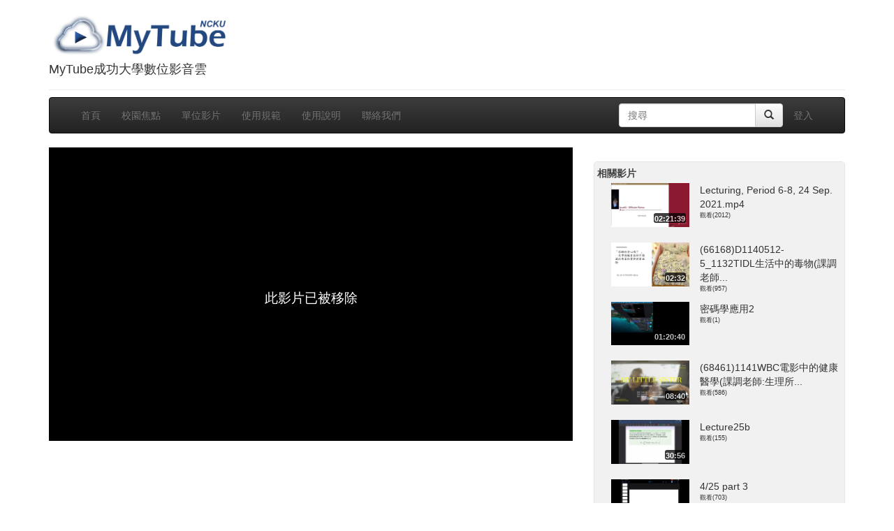

--- FILE ---
content_type: text/html
request_url: https://mytube.ncku.edu.tw/media.php?id=45689
body_size: 4665
content:
<!doctype html>
<html lang="zh" xmlns="http://www.w3.org/1999/xhtml">
<head>
<meta charset="utf-8">
<meta http-equiv="X-UA-Compatible" content="IE=edge">
<meta name="viewport" content="width=device-width, initial-scale=1.0, maximum-scale=1">
<meta name="keywords" content="成功大學數位影音雲,雲端服務,Youtube,Speech,演講網,活動網,教學網站,MyTube" />
<meta name="description" content="MyTube成功大學數位影音雲" />
<meta property="og:type" content="movie" />
<meta property="og:site_name" content="mytube.ncku.edu.tw" />
<meta name="medium" content="video">
<meta name="video_type" content="application/x-shockwave-flash">
<meta property="og:image" content="https://mytube.ncku.edu.tw/filedl.php/video/45689/preview.jpg" />
<meta property="og:image:secure_url" content="https://mytube.ncku.edu.tw/filedl.php/video/45689/preview.jpg" />
<meta property="og:image:width" content="480">
<meta property="og:image:height" content="270">
<meta property="og:image:type" content="image/jpeg">
<meta property="og:title" content="普物_220519.MP4 - MyTube@NCKU" />
<meta property="og:description" content="" />
<meta property="og:url" content="https://mytube.ncku.edu.tw/media.php?id=45689">
<meta property="fb:app_id" content="1434277263477033" />
<title>普物_220519.MP4 - MyTube@NCKU</title>
<link rel="stylesheet" href="css/bootstrap.css">
<link rel="stylesheet" href="css/bootstrap-theme.css">
<link rel="stylesheet" href="css/bootstrap-fileupload.css">
<link rel="stylesheet" href="css/bootstrap-tag.css">
<link rel="stylesheet" href="css/tagmanager.css">
<link rel="stylesheet" href="css/bootstrap_custom.css">
<link rel="stylesheet" href="css/style_progress.css" type="text/css" /> 
<link rel="stylesheet" type="text/css" media="screen" href="css/bootstrap-datetimepicker.min.css" />
<link rel="stylesheet" href="css/bootstrap-treeview.css" />
<link rel="stylesheet" href="css/fullcalendar.css" />
<link rel="stylesheet" href="css/bootstrap-select.min.css" type="text/css" />
<!--[if lt IE 8]>
<!--<link href="/css/bootstrap-ie7.css" rel="stylesheet">-->
<![endif]-->
<link href="jquery/themes/base/jquery-ui.css" rel="stylesheet" />
<script src="jquery/jquery-1.9.1.js"></script>
<script src="jquery/ui/jquery-ui.js"></script>
<!-- HTML5 shim, for IE6-8 support of HTML5 elements -->
<!--[if lt IE 9]>
<script src="http://html5shim.googlecode.com/svn/trunk/html5.js"></script>
<![endif]-->
<script src="js/respond.js"></script>
<!--[if lt IE 9]>
    <script src="http://css3-mediaqueries-js.googlecode.com/svn/trunk/css3-mediaqueries.js"></script>
<![endif]-->
<!--<script src="js/css3-mediaqueries.js"></script>-->
<link rel="stylesheet" href="js/videojs/video-js.css"><script src="js/videojs/video.js"></script><script src="js/videojs/lang/zh-TW.js"></script><link href="js/videojs/plugin/videojs-vtt-thumbnails.css" rel="stylesheet"><script src="js/videojs/plugin/videojs-vtt-thumbnails.js"></script><link href="js/videojs/plugin/silvermine-videojs-quality-selector.css" rel="stylesheet"><script src="js/videojs/plugin/silvermine-videojs-quality-selector.min.js"></script><script src="js/videojs/plugin/videojs-contextmenu.min.js"></script><script src="js/videojs/plugin/videojs-contextmenu-ui.min.js"></script><script src="js/videojs/plugin/youtube.min.js"></script><script src="js/videojs/plugin/videojs-playlist.min.js"></script><link rel="stylesheet" href="js/videojs/plugin/videojs-playlist-ui.css"><script src="js/videojs/plugin/videojs-playlist-ui.min.js"></script><link rel="stylesheet" href="js/videojs/plugin/videojs-contextmenu-ui.css"><link rel="stylesheet" href="js/videojs/plugin/videojs-watermark.css"><script src="js/videojs/plugin/videojs-watermark.min.js"></script><script src="js/videojs/plugin/videojs.hotkeys.js"></script><script src="js/videojs/plugin/error/videojs-errors.min.js"></script><link rel="stylesheet" href="js/videojs/plugin/error/videojs-errors.css"><script src="js/bootstrap.min.js"></script>
<script src="js/bootbox.js"></script>
<script src="js/bootstrap-fileupload.js"></script>
<script src="js/bootstrap-tag.js"></script>
<script src="js/bootstrap-tagmanager.js"></script>
<script src="js/moment-with-locales.min.js"></script>
<script type="text/javascript" src="js/bootstrap-datetimepicker.min.js"></script>
<script type="text/javascript" src="js/bootstrap-treeview.js"></script>
<script type="text/javascript" src="js/fullcalendar.min.js"></script>
<script type="text/javascript" src="js/lang-all.js"></script>
<script src="js/jquery.bootpag.js"></script>
<script src="js/jquery.validate.js"></script>
<script src="js/messages_zh_TW.js"></script>
<script src="js/bootstrap-select.min.js"></script>
<script src="js/lazyload.js"></script>
<!--<script src="js/dep.js"></script>-->
<!-- Global site tag (gtag.js) - Google Analytics -->
<script async src="https://www.googletagmanager.com/gtag/js?id=G-YTL27NBKJ1"></script>
<script>
  window.dataLayer = window.dataLayer || [];
  function gtag(){dataLayer.push(arguments);}
  gtag('js', new Date());

  gtag('config', 'G-YTL27NBKJ1');
</script>
</head>
<body onbeforeunload="player.pause();">
<div class="container">
    <div class="row">
        <div class="col-md-12"><div id="logo">
<div class="page-header">
  <a href="index.php" target=_top><h1><img height="60" src="images/mytube_logo.png"></h1></a><h4>MyTube成功大學數位影音雲</h4>
</div>
</div>
</div>
        <div class="col-md-12"><nav class="navbar navbar-inverse" role="navigation">
    <div class="container-fluid">
    <div class="navbar-header">
    <!-- .btn-navbar is used as the toggle for collapsed navbar content -->
    <button type="button" class="navbar-toggle collapsed" data-toggle="collapse" data-target="#navbar-collapse-1">
    <span class="sr-only">Toggle navigation</span>
    <span class="icon-bar"></span>
    <span class="icon-bar"></span>
    <span class="icon-bar"></span>
    </button>
    <!-- Be sure to leave the brand out there if you want it shown -->
    <!--
    <a class="brand" href="#">Project name</a>
    -->
    </div>

    <!-- Everything you want hidden at 940px or less, place within here -->
    <div class="collapse navbar-collapse" id="navbar-collapse-1">
    <!-- .nav, .navbar-search, .navbar-form, etc -->
        <ul class="nav navbar-nav">
            <li><a href="index.php">首頁</a></li>
            <li><a href="focus.php">校園焦點</a></li>
            <li><a href="dept.php">單位影片</a></li>
            <li><a href="rules.php">使用規範</a></li>
            <li><a href="media.php?id=2693">使用說明</a></li>
	    <!--<li><a href="speech.php">演講訊息</a></li>-->
            <li><a href="contactus.php">聯絡我們</a></li>
                    </ul>
	<ul class="nav navbar-nav navbar-right">
				<li><a href="login.php?returl=media.php?id=45689">登入</a></li>
			</ul>
	<!--search -->
	<form class="navbar-form navbar-right" action="search.php" method="GET">
		<div class="input-group">
			<input name="keyword" type="text" class="form-control search-query"  x-webkit-speech lang="zh-TW" placeholder="搜尋">
			<div class="input-group-btn">
		        <button class="btn btn-default" type="submit"><i class="glyphicon glyphicon-search"></i></button>
      			</div>
		</div>
	</form>
    </div><!-- /.navbar-collapse -->
    </div><!-- container-fluid end -->
</nav><!-- nav end -->
</div> 
	<div class="col-md-8">
	    <div class="row">
		<div class="col-md-12"><div><span class="mediaTitle" id="mediaTitle"></span></div><div id="mediaerr" class="mediaspace">此影片已被移除</div><div id="fb-root"></div>
<script>(function(d, s, id) {
  var js, fjs = d.getElementsByTagName(s)[0];
  if (d.getElementById(id)) return;
  js = d.createElement(s); js.id = id;
  js.src = "//connect.facebook.net/zh_TW/sdk.js#xfbml=1&appId=1434277263477033&version=v2.0";
  fjs.parentNode.insertBefore(js, fjs);
}(document, 'script', 'facebook-jssdk'));</script><div style="border: none;overflow: hidden;width: 70px;height: 20px;display: inline-block" class="fb-share-button" data-href="https://mytube.ncku.edu.tw/media.php?id=45689" data-layout="button"></div><div style="border: none;overflow: hidden;width: 90px;height: 20px;display: inline-block" class="fb-like" data-href="https://mytube.ncku.edu.tw/media.php?id=45689" data-layout="button_count" data-action="like" data-show-faces="false" data-share="false"></div><div></div></div>
		<div class="col-md-12"></div>
	    </div>
	</div>
        <div class="col-md-4 rightcol">
	


<div id=mediaindex class="hidden-xs hidden-sm" style="display:none">
<div class=boxHeader>索引</div>
<form id="editindex" style="display:none"><input type="hidden" name="vid" value="45689"></form><div id="indexlist" style="overflow:scroll;overflow-x:hidden;overflow-y:auto;max-height:400px"></div></div>
	<script>
$(document).ready(function(){

	reload_index('list');

	function reload_index(act){
		var id=$('#editindex :input[name=vid]').val();
                $.ajax({
                        url: 'update_video_indexjs.php',
                        type: 'post',
                        data: { 'id':id,
                                'action':act
                        },
                        cache: false,
                        datatype: 'text',
                        success: function(ret){
				$("#indexlist").html(ret);
				if($("#indexlist").height()>'410')
					$('#indexlist').height('408');
                        }//end of success
                });//end of $.ajax

		//alert($(ret).find('li').length);
	}
})
</script>


<div id=mediasubtitle class="hidden-xs hidden-sm" style="display:none">
<div class=boxHeader>字幕</div>
<div id="subtitlelist" style="overflow:scroll;overflow-x:hidden;overflow-y:auto;max-height:400px"></div></div>

<div id=mediapreview class="hidden-xs hidden-sm" style="display:none">
<div class=boxHeader>擷取影片預覽圖</div>
</div>
<div id=relative>
<div class="boxHeader">相關影片</div>
<div class=row style="padding-left: 20px;padding-right: 20px;">

					<div class="thumbnail thumbnail_video col-md-12 col-xs-12">
					<a href="media.php?id=31984" title="Lecturing, Period 6-8, 24 Sep. 2021.mp4">
					<div class="col-md-5 col-xs-5">
					<img data-src="https://mytube.ncku.edu.tw/filedl.php/video/31984/preview.jpg" style="width:100%" alt="Lecturing, Period 6-8, 24 Sep. 2021.mp4">
					<div class="video-time video-time_horizontal">02:21:39</div></div></a>
					<div class="caption caption_video col-md-7 col-xs-7">
					<span>Lecturing, Period 6-8, 24 Sep. 2021.mp4</span>
					<!--<span style="display:block">吳志勇 上傳</span>-->
					<span style="font-size:9px;display:block">觀看(2012)</span>
					</div>
					</div>
					</a>
					<div class="thumbnail thumbnail_video col-md-12 col-xs-12">
					<a href="media.php?id=66168" title="(66168)D1140512-5_1132TIDL生活中的毒物(課調老師:生理所張雅雯教授)_環工系張佳宜_114.5.12_ 「你睡的安心嗎？——床單與被套 染料 中隱藏的有毒物質與健康風險」">
					<div class="col-md-5 col-xs-5">
					<img data-src="https://mytube.ncku.edu.tw/filedl.php/video/66168/preview.jpg" style="width:100%" alt="(66168)D1140512-5_1132TIDL生活中的毒物(課調老師:生理所張雅雯教授)_環工系張佳宜_114.5.12_ 「你睡的安心嗎？——床單與被套 染料 中隱藏的有毒物質與健康風險」">
					<div class="video-time video-time_horizontal">02:32</div></div></a>
					<div class="caption caption_video col-md-7 col-xs-7">
					<span>(66168)D1140512-5_1132TIDL生活中的毒物(課調老師...</span>
					<!--<span style="display:block">張雅雯 上傳</span>-->
					<span style="font-size:9px;display:block">觀看(957)</span>
					</div>
					</div>
					</a>
					<div class="thumbnail thumbnail_video col-md-12 col-xs-12">
					<a href="media.php?id=56067" title="密碼學應用2">
					<div class="col-md-5 col-xs-5">
					<img data-src="https://mytube.ncku.edu.tw/filedl.php/video/56067/preview.jpg" style="width:100%" alt="密碼學應用2">
					<div class="video-time video-time_horizontal">01:20:40</div></div></a>
					<div class="caption caption_video col-md-7 col-xs-7">
					<span>密碼學應用2</span>
					<!--<span style="display:block">李南逸 上傳</span>-->
					<span style="font-size:9px;display:block">觀看(1)</span>
					</div>
					</div>
					</a>
					<div class="thumbnail thumbnail_video col-md-12 col-xs-12">
					<a href="media.php?id=68461" title="(68461)1141WBC電影中的健康醫學(課調老師:生理所張雅雯教授)_ 114.12.10人本關懷_我的親親小妹(惡性白血病).mp4">
					<div class="col-md-5 col-xs-5">
					<img data-src="https://mytube.ncku.edu.tw/filedl.php/video/68461/preview.jpg" style="width:100%" alt="(68461)1141WBC電影中的健康醫學(課調老師:生理所張雅雯教授)_ 114.12.10人本關懷_我的親親小妹(惡性白血病).mp4">
					<div class="video-time video-time_horizontal">08:40</div></div></a>
					<div class="caption caption_video col-md-7 col-xs-7">
					<span>(68461)1141WBC電影中的健康醫學(課調老師:生理所...</span>
					<!--<span style="display:block">張雅雯 上傳</span>-->
					<span style="font-size:9px;display:block">觀看(586)</span>
					</div>
					</div>
					</a>
					<div class="thumbnail thumbnail_video col-md-12 col-xs-12">
					<a href="media.php?id=38533" title="Lecture25b">
					<div class="col-md-5 col-xs-5">
					<img data-src="https://mytube.ncku.edu.tw/filedl.php/video/38533/preview.jpg" style="width:100%" alt="Lecture25b">
					<div class="video-time video-time_horizontal">30:56</div></div></a>
					<div class="caption caption_video col-md-7 col-xs-7">
					<span>Lecture25b</span>
					<!--<span style="display:block">江孟蓉 上傳</span>-->
					<span style="font-size:9px;display:block">觀看(155)</span>
					</div>
					</div>
					</a>
					<div class="thumbnail thumbnail_video col-md-12 col-xs-12">
					<a href="media.php?id=43555" title="4/25 part 3">
					<div class="col-md-5 col-xs-5">
					<img data-src="https://mytube.ncku.edu.tw/filedl.php/video/43555/preview.jpg" style="width:100%" alt="4/25 part 3">
					<div class="video-time video-time_horizontal">06:54</div></div></a>
					<div class="caption caption_video col-md-7 col-xs-7">
					<span>4/25 part 3</span>
					<!--<span style="display:block">蘇于琪 上傳</span>-->
					<span style="font-size:9px;display:block">觀看(703)</span>
					</div>
					</div>
					</a>
					<div class="thumbnail thumbnail_video col-md-12 col-xs-12">
					<a href="media.php?id=34810" title="機動學(一) Lec 6_Numerical Kinematic Analysis">
					<div class="col-md-5 col-xs-5">
					<img data-src="https://mytube.ncku.edu.tw/filedl.php/video/34810/preview.jpg" style="width:100%" alt="機動學(一) Lec 6_Numerical Kinematic Analysis">
					<div class="video-time video-time_horizontal">01:02:12</div></div></a>
					<div class="caption caption_video col-md-7 col-xs-7">
					<span>機動學(一) Lec 6_Numerical Kinematic Analysis</span>
					<!--<span style="display:block">林啟倫 上傳</span>-->
					<span style="font-size:9px;display:block">觀看(1485)</span>
					</div>
					</div>
					</a>
					<div class="thumbnail thumbnail_video col-md-12 col-xs-12">
					<a href="media.php?id=46152" title="111.5.24 CPT授課_劉秉彥醫師_心衰竭新療法">
					<div class="col-md-5 col-xs-5">
					<img data-src="https://mytube.ncku.edu.tw/filedl.php/video/46152/preview.jpg" style="width:100%" alt="111.5.24 CPT授課_劉秉彥醫師_心衰竭新療法">
					<div class="video-time video-time_horizontal">01:04:52</div></div></a>
					<div class="caption caption_video col-md-7 col-xs-7">
					<span>111.5.24 CPT授課_劉秉彥醫師_心衰竭新療法</span>
					<!--<span style="display:block">張雅雯 上傳</span>-->
					<span style="font-size:9px;display:block">觀看(4)</span>
					</div>
					</div>
					</a>
					<div class="thumbnail thumbnail_video col-md-12 col-xs-12">
					<a href="media.php?id=64898" title="1014_Introductory Offshore Hydrodynamics_陳佳琳_02.mp4">
					<div class="col-md-5 col-xs-5">
					<img data-src="https://mytube.ncku.edu.tw/filedl.php/video/64898/preview.jpg" style="width:100%" alt="1014_Introductory Offshore Hydrodynamics_陳佳琳_02.mp4">
					<div class="video-time video-time_horizontal">50:12</div></div></a>
					<div class="caption caption_video col-md-7 col-xs-7">
					<span>1014_Introductory Offshore Hydrodynamics_陳佳琳...</span>
					<!--<span style="display:block">高實玫 上傳</span>-->
					<span style="font-size:9px;display:block">觀看(10)</span>
					</div>
					</div>
					</a>
					<div class="thumbnail thumbnail_video col-md-12 col-xs-12">
					<a href="media.php?id=34382" title="IPQT_Ch3_Quantum Postulates and Photonic Systems 1">
					<div class="col-md-5 col-xs-5">
					<img data-src="https://mytube.ncku.edu.tw/filedl.php/video/34382/preview.jpg" style="width:100%" alt="IPQT_Ch3_Quantum Postulates and Photonic Systems 1">
					<div class="video-time video-time_horizontal">47:28</div></div></a>
					<div class="caption caption_video col-md-7 col-xs-7">
					<span>IPQT_Ch3_Quantum Postulates and Photonic Systems 1</span>
					<!--<span style="display:block">李哲明 上傳</span>-->
					<span style="font-size:9px;display:block">觀看(42)</span>
					</div>
					</div>
					</a></div>
</div>
	</div>
        <div class="col-md-12"><div id="footer" class="navbar-inverse text-center">本網站所有的影片資料皆受著作權保護，未經授權不得為任何不當之利用<br> Firefox,Safari,Chrome and IE9+ Recommended<br>國立成功大學 版權所有 © NCKU All Rights Reserved.</div> 

<div style="display:none">

</div>
</div>
    </div>
</div>

  <script>
        $("img").lazyload();
  </script>

</body></html>


--- FILE ---
content_type: text/css
request_url: https://mytube.ncku.edu.tw/css/bootstrap-tag.css
body_size: 676
content:
.tags {
  display: inline-block;
  padding: 4px 6px;
  margin-bottom: 10px;
  color: #555555;
  vertical-align: middle;
  -webkit-border-radius: 4px;
  -moz-border-radius: 4px;
  border-radius: 4px;
  background-color: #ffffff;
  border: 1px solid #cccccc;
  -webkit-box-shadow: inset 0 1px 1px rgba(0, 0, 0, 0.075);
  -moz-box-shadow: inset 0 1px 1px rgba(0, 0, 0, 0.075);
  box-shadow: inset 0 1px 1px rgba(0, 0, 0, 0.075);
  -webkit-transition: border linear .2s, box-shadow linear .2s;
  -moz-transition: border linear .2s, box-shadow linear .2s;
  -o-transition: border linear .2s, box-shadow linear .2s;
  transition: border linear .2s, box-shadow linear .2s;
  width: 60%;
}
.tags-hover {
  border-color: rgba(82, 168, 236, 0.8);
  outline: 0;
  outline: thin dotted \9;
  /* IE6-9 */

  -webkit-box-shadow: inset 0 1px 1px rgba(0,0,0,.075), 0 0 8px rgba(82,168,236,.6);
  -moz-box-shadow: inset 0 1px 1px rgba(0,0,0,.075), 0 0 8px rgba(82,168,236,.6);
  box-shadow: inset 0 1px 1px rgba(0,0,0,.075), 0 0 8px rgba(82,168,236,.6);
}
.tags[class*="span"] {
  float: none;
  margin-left: 0;
}
.tags input[type="text"],
.tags input[type="text"]:focus {
  border: none;
  display: inline;
  outline: 0;
  margin: 0;
  padding: 0;
  font-size: 11.844px;
  line-height: 14px;
  -webkit-box-shadow: none;
  -moz-box-shadow: none;
  box-shadow: none;
  width: 100%;
}
.tag {
  display: inline-block;
  padding: 2px 4px;
  //font-size: 11.844px;
  //font-size: 12px;
  font-weight: bold;
  line-height: 14px;
  color: #ffffff;
  vertical-align: baseline;
  white-space: nowrap;
  text-shadow: 0 -1px 0 rgba(0, 0, 0, 0.25);
  background-color: #999999;
  padding-left: 9px;
  padding-right: 9px;
  -webkit-border-radius: 4px;
  -moz-border-radius: 4px;
  border-radius: 4px;
  margin-bottom: 5px;
  margin-right: 5px;
  -webkit-transition: all 0.2s;
  -moz-transition: all 0.2s;
  -o-transition: all 0.2s;
  transition: all 0.2s;
}
.tag:empty {
  display: none;
}
.tag-important {
  background-color: #953b39;
}
.tag-warning {
  background-color: #c67605;
}
.tag-success {
  background-color: #356635;
}
.tag-info {
  background-color: #2d6987;
}
.tag-inverse {
  background-color: #1a1a1a;
}
.tag .close {
  font-size: 14px;
  line-height: 14px;
  margin-left: 7px;
}
